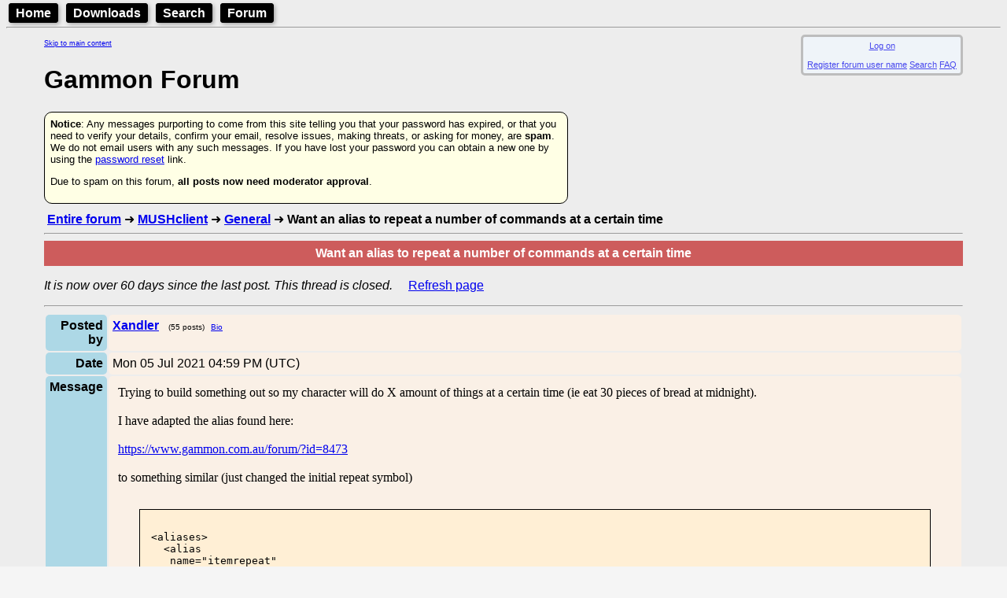

--- FILE ---
content_type: text/html; charset=utf-8
request_url: http://gammon.com.au/forum/?id=14851&reply=1
body_size: 6051
content:
<!DOCTYPE html>
<html lang="en">
<head>
<!-- This document is hand-crafted in HTML by Nick Gammon -->

<meta charset="UTF-8">
<meta name="google-site-verification" content="KptDUaIc-O_rfvV30ttczn66Zg6fL9UWq1fVovU8RGs" />

<title>Gammon Forum : MUSHclient : General : Want an alias to repeat a number of commands at a certain time</title>

<meta name=description content="Gammon Forum : MUSHclient : General : Want an alias to repeat a number of commands at a certain time">
<meta name=keywords content="forum, topics, subjects">
<link rel="alternate" type="application/rss+xml" 
  href="/rss/forum.xml" title="Forum RSS Feed">

<link type="text/css" rel="stylesheet" href="/style.css?v=13">

<meta name="viewport" content="width=device-width, initial-scale=1.0">


<style>
  body {color:black; }
  body {background-color: #F5F5F5; }
</style>
<link rel='stylesheet' href='/style.css?v=1624665633'>
<link rel='stylesheet' href='/admin/showtable.css?v=1636769954'>
<link rel='stylesheet' href='/hhs/hhs.css?v=1628119143'>


<style>
  @media screen and (min-width: 600px) {
    .indented {
        margin-left: 3em;
        margin-right: 3em;
      }
  }

  .form_style
    {
    margin-left:1em;
    margin-bottom:2em;
    border-spacing:10px 10px;
    border-width:7px;
    border-color:DeepSkyBlue;
    border-style:solid;
    border-radius:10px;
    background-color:AliceBlue;
    padding:1em;
    display: inline-block;
    font-size:80%;
    }

  .info_style
    {
    margin-left:1em;
    margin-bottom:1em;
    padding:5px;
    background-color:AliceBlue;
    opacity:0.7;
    display: inline-block;
    font-size:70%;
    text-align:center;
    float:right;
    }

  .motd_style
    {
    margin-left:1em;
    margin-bottom:2em;
    border-spacing:10px 10px;
    border-width:3px;
    border-color:SandyBrown;
    border-style:solid;
    border-radius:10px;
    background-color:SeaShell;
    padding:1em;
    display: inline-block;
    box-shadow:3px 3px 5px black;
    }

.Menu {


  background-color:black;
  color: white;
  padding: 2px;
  margin: 3px;
  font-family: Arial, Helvetica, sans-serif;
  font-weight: bold;
  border: 2px solid black;
  border-radius: 4px;
  width: fit-content;
  display: inline;
  box-shadow: 2px 2px 5px darkgray;

}

.Menu:hover {
}

.Menu a {
  text-decoration: none;
  color: inherit;
  padding-right: 5px;
  padding-left: 5px;
  border: 1px;
}

.Menu a:hover {
  color: yellow;
}



</style>

</head>

<body>

<header>

<nav>
<div class='Menu'><a href="/welcome.html">Home</a></div>
<div class='Menu'><a href="/downloads.htm">Downloads</a></div>
<div class='Menu'><a href="/search.htm">Search</a></div>
<div class='Menu'><a href="/forum/">Forum</a></div>
</nav>

<hr>


</header>


<div class=indented>

<a href="#main-content" class="skip-link" style="font-size:xx-small;">Skip to main content</a><div class = "info_style" id="info_style" ><div id='logon'><a href="/forum/index.php?action=sso_logon_form">Log on</a>
</div>
<br><a href="//gammon.com.au/forum/bbuseredit.php" target="_blank">Register forum user name</a>
 <a href="//gammon.com.au/forum/bbsearch.php">Search</a>
 <a href="/forum/bbshowpost.php?bbsection_id=4">FAQ</a>
</div><br>
<a name=top></a>
<h1>Gammon Forum</h1>
<div style="font-size:small;background-color:hsl(60, 100%, 95%); max-width:50em; padding:7px; border: solid black 1px; border-radius:10px; margin-top:10px; margin-bottom:10px;">
<b>Notice</b>: Any messages purporting to come from this site telling you that your password has expired, or that you need to verify your details, confirm your email, resolve issues, making threats, or asking for money, are <b>spam</b>. We do not email users with any such messages. If you have lost your password you can obtain a new one by using the <a href="/forum/index.php?action=sso_forgot_password">password reset</a> link.
<p>Due to spam on this forum, <b>all posts now need moderator approval</b>.
</div>

<main id="main-content">&nbsp;<b><a href="//gammon.com.au/forum/bbshowpost.php">Entire forum</a>
</b>
&#10140;&nbsp;<b><a href="//gammon.com.au/forum/bbshowpost.php?bbsection_id=1">MUSHclient</a>
</b>
&#10140;&nbsp;<b><a href="//gammon.com.au/forum/bbshowpost.php?bbtopic_id=7">General</a>
</b>
&#10140;&nbsp;<b>Want an alias to repeat a number of commands at a certain time</b><br>
<hr>
<table border=0 cellpadding=5 bgcolor="#CD5C5C" width="100%">
<tr bgcolor="#CD5C5C" align=center>
<th><font color="#FFFFFF">
<b>Want an alias to repeat a number of commands at a certain time</b>
</font></th></tr>
</table>
<p>
<i>It is now over 60 days since the last post. This thread is closed.</i>&nbsp;&nbsp;
&nbsp;&nbsp;<a href="//gammon.com.au/forum/bbshowpost.php?bbsubject_id=14851&amp;page=1" rel="nofollow">Refresh page</a>
</p><hr>
<a name="reply0"></a><a name="85032"></a>
<table class='showtable'>
  <tr id="Posted by_row_id">
    <th><b>Posted by</b></td>
    <td><a href="//gammon.com.au/forum/bbshowbio.php?bbuser_id=12167" target="_blank"><b>Xandler</b></a>
&nbsp;&nbsp;<font size=1>(55 posts)</font>&nbsp;&nbsp;<font size=1><a href="//gammon.com.au/forum/bbshowbio.php?bbuser_id=12167" target="_blank">Bio</a>
</font></td>
  </tr>
  <tr id="Date_row_id">
    <th><b>Date</b></td>
    <td>Mon 05 Jul 2021 04:59 PM (UTC)</td>
  </tr>
  <tr id="Message_row_id">
    <th><b>Message</b></td>
    <td><div class=postbody><table width="100%"><tr><td>Trying to build something out so my character will do X amount of things at a certain time (ie eat 30 pieces of bread at midnight).<br />
<br />
I have adapted the alias found here:<br />
<br />
<a href="https://www.gammon.com.au/forum/?id=8473">https://www.gammon.com.au/forum/?id=8473</a><br />
<br />
to something similar (just changed the initial repeat symbol)<br />
<br />
<div class="codetag"><span class="notranslate"><pre><code>
&lt;aliases&gt;
  &lt;alias
   name=&quot;itemrepeat&quot;
   match=&quot;^@\s*(\d+) (.*?)$&quot;
   enabled=&quot;y&quot;
   regexp=&quot;y&quot;
   send_to=&quot;12&quot;
   sequence=&quot;100&quot;
  &gt;
  &lt;send&gt;-- check at least 1 repeat
if %1 &amp;lt; 1 then
  ColourNote (&quot;white&quot;, &quot;red&quot;, &quot;Too few repeats specified (%1)&quot;)
  return
end -- if

-- check not more than 1000 repeats
if %1 &amp;gt; 1000 then
  ColourNote (&quot;white&quot;, &quot;red&quot;, &quot;Too many repeats specified (%1)&quot;)
  return
end -- if

-- execute (send to command processor) the command
for i = 1, %1 do
  Execute &quot;%2&quot;
end -- for loop&lt;/send&gt;
  &lt;/alias&gt;
&lt;/aliases&gt;
</code></pre></span></div><br />
<br />
Is there a way to adapt this into doing a set amount of things at a certain time like I stated initially? I figure it would be some sort of timer that&#039;s set to At this time instead of every interval, but that&#039;s as far as I&#039;ve gotten. I have no idea how to produce the result I want. Any help would be fantastic!</td></tr><tr align=right><td><font size=1><a href="#top">Top</a> </font></td></tr></table>
</div></td>
  </tr>
</table>
<script>
</script>
<hr>
<a name="reply1"></a><a name="85033"></a>
<table class='showtable'>
  <tr id="Posted by_row_id">
    <th><b>Posted by</b></td>
    <td><a href="//gammon.com.au/forum/bbshowbio.php?bbuser_id=1" target="_blank"><b>Nick Gammon</b></a>
<font size=1>&nbsp;&nbsp;Australia</font>&nbsp;&nbsp;<font size=1>(23,166 posts)</font>&nbsp;&nbsp;<font size=1><a href="//gammon.com.au/forum/bbshowbio.php?bbuser_id=1" target="_blank">Bio</a>
</font>&nbsp;&nbsp;<font size=1><i>Forum Administrator</i></font></td>
  </tr>
  <tr id="Date_row_id">
    <th><b>Date</b></td>
    <td><a href="//gammon.com.au/forum/?id=14851&reply=1#reply1">Reply #1</a> on Mon 05 Jul 2021 10:39 PM (UTC)</td>
  </tr>
  <tr id="Message_row_id">
    <th><b>Message</b></td>
    <td><div class=postbody><table width="100%"><tr><td>Timers can fire at a certain time, so this example shows how a script executes every day at 9:30 AM. You could change that to 23:59, if you wanted it to fire close to midnight.<br />
<br />
<div class="codetag"><span class="notranslate"><pre><code>
&lt;timers&gt;
  &lt;timer enabled=&quot;y&quot; 
         hour=&quot;9&quot; 
         minute=&quot;30&quot; 
         second=&quot;0.00&quot;
         send_to=&quot;12&quot;
         at_time=&quot;y&quot; 
   &gt;
  &lt;send&gt;
  
  print (&quot;Timer fired at 9:30 AM&quot;)

  &lt;/send&gt;
  &lt;/timer&gt;
&lt;/timers&gt;

</code></pre></span></div><br />
<br />
<table class="template"><tr><td valign="top">

<img align="left" src="/images/mushclient_logo_tiny.png" alt="Template:pasting"></td><td>

For advice on how to copy the above, and paste it into MUSHclient, please see <a href="http://mushclient.com/pasting">Pasting XML</a>.

</td></tr></table><br />
<br />
My example sends to &quot;Script&quot; but you could send to &quot;Execute&quot; if you want to do thing like aliases which are set up elsewhere.<br />
<br />
<hr/><br />
<br />
If you want to make an alias to do this (rather than just making the timer) you can use the addxml module documented here: <a href="http://www.gammon.com.au/forum/?id=7123">http://www.gammon.com.au/forum/?id=7123</a><br />
<br />
So now your alias can add a timer (like below) and the thing to send, and the time to send it could be passed into the code below rather than being hard-coded.<br />
<br />
<div class="codetag"><span class="notranslate"><pre><code>
require &quot;addxml&quot;
addxml.timer {  name = &quot;mytimer&quot;,
                hour = 9,
                minute = 35,

                -- the thing to send
                send = [[

                print (&quot;hi there!&quot;)

                ]],
                enabled = true,
                at_time = true,
                send_to = sendto.script,
              }
</code></pre></span></div></td></tr><tr><td><hr >
<font size=1 color="#808080">- Nick Gammon<br />
<br />
www.gammon.com.au, www.mushclient.com</font></td></tr><tr align=right><td><font size=1><a href="#top">Top</a> </font></td></tr></table>
</div></td>
  </tr>
</table>
<script>
</script>
<hr>
<a name="reply2"></a><a name="85034"></a>
<table class='showtable'>
  <tr id="Posted by_row_id">
    <th><b>Posted by</b></td>
    <td><a href="//gammon.com.au/forum/bbshowbio.php?bbuser_id=12167" target="_blank"><b>Xandler</b></a>
&nbsp;&nbsp;<font size=1>(55 posts)</font>&nbsp;&nbsp;<font size=1><a href="//gammon.com.au/forum/bbshowbio.php?bbuser_id=12167" target="_blank">Bio</a>
</font></td>
  </tr>
  <tr id="Date_row_id">
    <th><b>Date</b></td>
    <td><a href="//gammon.com.au/forum/?id=14851&reply=2#reply2">Reply #2</a> on Tue 06 Jul 2021 12:29 AM (UTC)</td>
  </tr>
  <tr id="Message_row_id">
    <th><b>Message</b></td>
    <td><div class=postbody><table width="100%"><tr><td>I understand what you&#039;re saying (I don&#039;t think it&#039;s quite what I&#039;m looking for), long story short, I want the alias to do say @30 eat bread at a certain time (which would process eat bread 30 times), is there a way to adapt that alias into a timed interval so it fires at a certain time of day?</td></tr><tr align=right><td><font size=1><a href="#top">Top</a> </font></td></tr></table>
</div></td>
  </tr>
</table>
<script>
</script>
<hr>
<a name="reply3"></a><a name="85035"></a>
<table class='showtable'>
  <tr id="Posted by_row_id">
    <th><b>Posted by</b></td>
    <td><a href="//gammon.com.au/forum/bbshowbio.php?bbuser_id=1" target="_blank"><b>Nick Gammon</b></a>
<font size=1>&nbsp;&nbsp;Australia</font>&nbsp;&nbsp;<font size=1>(23,166 posts)</font>&nbsp;&nbsp;<font size=1><a href="//gammon.com.au/forum/bbshowbio.php?bbuser_id=1" target="_blank">Bio</a>
</font>&nbsp;&nbsp;<font size=1><i>Forum Administrator</i></font></td>
  </tr>
  <tr id="Date_row_id">
    <th><b>Date</b></td>
    <td><a href="//gammon.com.au/forum/?id=14851&reply=3#reply3">Reply #3</a> on Tue 06 Jul 2021 03:53 AM (UTC)</td>
  </tr>
  <tr id="Message_row_id">
    <th><b>Message</b></td>
    <td><div class=postbody><table width="100%"><tr><td>Well, you do what I said in reply #1, and make it send to &quot;execute&quot; and in that do your other alias to do something 30 times.</td></tr><tr><td><hr >
<font size=1 color="#808080">- Nick Gammon<br />
<br />
www.gammon.com.au, www.mushclient.com</font></td></tr><tr align=right><td><font size=1><a href="#top">Top</a> </font></td></tr></table>
</div></td>
  </tr>
</table>
<script>
</script>
<hr>
<p><font size=1>
The dates and times for posts above are shown in Universal Co-ordinated Time (UTC).</font></p>
<p><font size=1>To show them in your local time you can join the forum, and then set the 'time correction' field in your profile to the number of hours difference between your location and UTC time.</font></p>
<hr>
<p><font size=1>15,266 views.</font></p>
<p>
<i>It is now over 60 days since the last post. This thread is closed.</i>&nbsp;&nbsp;
&nbsp;&nbsp;<a href="//gammon.com.au/forum/bbshowpost.php?bbsubject_id=14851&amp;page=1" rel="nofollow">Refresh page</a>
</p><form METHOD="post" ACTION="//gammon.com.au/forum/bbshowpost.php"> 
<p>Go to topic: &nbsp; <select name="bbtopic_id" size=1>
<option value=0 selected>(Choose topic)
<option value="17">Area Editor: Bug reports
<option value="18">Area Editor: General
<option value="19">Area Editor: News and updates
<option value="20">Area Editor: Suggestions
<option value="21">Area Editor: Tips and tricks
<option value="104">Dawn of Time: Administration
<option value="103">Dawn of Time: Configuration
<option value="102">Dawn of Time: Installing/compiling the server
<option value="109">Dawn of Time: New Dawn Muds Announcements
<option value="105">Dawn of Time: Playing
<option value="101">Dawn of Time: What is Dawn of Time (Dawn)?
<option value="125">Electronics: G-Pascal
<option value="123">Electronics: Microprocessors
<option value="124">Electronics: Operational Amplifiers
<option value="11">Forum: About
<option value="35">Forum: Announcements
<option value="26">Forum: Mailing other users
<option value="12">Forum: Problems
<option value="14">Forum: Registering
<option value="13">Forum: Searching
<option value="15">Forum: Subscribing
<option value="106">Forum: Suggestions
<option value="16">Forum: Test
<option value="30">Forum: Time zones / time display
<option value="32">Forum software: Administration
<option value="31">Forum software: Installation
<option value="34">MUDs: Announcements
<option value="27">MUDs: General
<option value="116">MUDs: MUD Design Concepts
<option value="1">MUSHclient: Announcements
<option value="107">MUSHclient: Beta testing
<option value="5">MUSHclient: Bug reports
<option value="122">MUSHclient: Development
<option value="7">MUSHclient: General
<option value="120">MUSHclient: Getting Started
<option value="118">MUSHclient: International
<option value="3">MUSHclient: Jscript
<option value="113">MUSHclient: Lua
<option value="121">MUSHclient: Miniwindows
<option value="33">MUSHclient: MXP and Pueblo
<option value="4">MUSHclient: Perlscript
<option value="108">MUSHclient: Plugins
<option value="110">MUSHclient: Python
<option value="6">MUSHclient: Suggestions
<option value="8">MUSHclient: Tips and tricks
<option value="2">MUSHclient: VBscript
<option value="117">MUSHclient: Wine
<option value="22">PennMUSH: Compiling the server
<option value="23">PennMUSH: Running the server
<option value="112">Programming: General
<option value="111">Programming: STL
<option value="114">Quilting: General
<option value="28">ROM: Compiling the server
<option value="29">ROM: Running the server
<option value="115">SMAUG: Commands
<option value="24">SMAUG: Compiling the server
<option value="119">SMAUG: Lua
<option value="25">SMAUG: Running the server
<option value="36">SMAUG: SMAUG coding
</select>
&nbsp; &nbsp; <input Type=submit Value="Go">&nbsp; &nbsp;
<a href="//gammon.com.au/forum/bbsearch.php">Search the forum</a>
</p></form>
<hr>
<p align=right><font size=1><a href="#top"><img src="/images/gototop.gif" alt="[Go to top]" width=15 height=15 border=0>&nbsp;top</a></font></p>
</main>

<nav>
<p style="font-size:x-small;">
<i>Quick links:</i>
<a href="/mushclient/mushclient.htm"><b>MUSHclient</b></a>.
MUSHclient <a href="/scripts/doc.php"><b>help</b></a>.
Forum <a href="/shortcuts"><b>shortcuts</b></a>. 
Posting <a href="/templates"><b>templates</b></a>.
Lua <a href="/modules"><b>modules</b></a>.
Lua <a href="/luahelp"><b>documentation</b></a>.
</p>
</nav>

<p style="font-size:x-small;" >Information and images on this site are licensed under the <a rel="license" href="https://creativecommons.org/licenses/by/3.0/au/">Creative Commons Attribution 3.0 Australia License</a> unless stated otherwise.

<p><div class='Menu'><a href="/welcome.html">Home</a></div>


</div>   <!-- end of indented div -->

<footer>

<hr>
<p>
  <a href="/">
  <IMG SRC="/images/NickGammon.gif"
          alt="Written by Nick Gammon - 5K" 
          title="Written by Nick Gammon"
          width=224 height=30></a>

&nbsp;

<!-- StackExchange profile -->

<a href="https://stackexchange.com/users/6511685">
<img src="/images/Nick_Gammon_avatar.png" height="64" alt="profile for Nick Gammon on Stack Exchange, a network of free, community-driven Q&amp;A sites" title="profile for Nick Gammon on Stack Exchange, a network of free, community-driven Q&amp;A sites"></a>

&nbsp;

<a href="https://en.wikipedia.org/wiki/Same-sex_marriage"><img src="/images/rainbowflag.png" 
alt="Marriage equality" title="Marriage equality"
style=" box-shadow: 3px 3px 3px #666666;"
></a>

  </p>
<p>
Comments to: 
<a href="/support/">Gammon Software support</a>
<br>
<a href="/rss/forum.xml"><img src="/images/xml.gif" alt="[RH click to get RSS URL]" width=36 height=14 border=0 ></a> 
<a type="application/rss+xml" href="/rss/forum.xml">Forum RSS feed</a> <font size=1>( https://gammon.com.au/rss/forum.xml )</font>
</p>



<p> 
<a href="https://hostdash.com/"><img src="/images/hostdash_logo.png"
   alt="[Hosted at HostDash]" title="Hosted at HostDash" height=31> </a>
</footer>

</body>
</html>